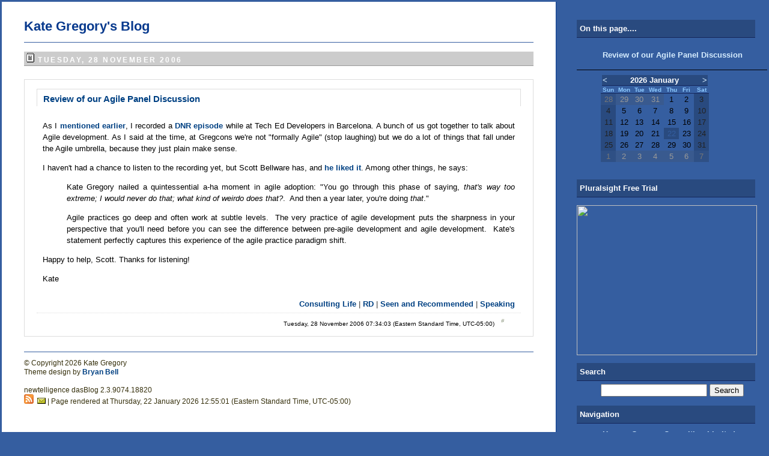

--- FILE ---
content_type: text/html; charset=utf-8
request_url: http://www.gregcons.com/KateBlog/ReviewOfOurAgilePanelDiscussion.aspx
body_size: 10177
content:
<!DOCTYPE HTML PUBLIC "-//W3C//DTD HTML 4.0 Transitional//EN" "http://www.w3.org/TR/html4/loose.dtd">
<html>
	<head>
		<title>
			Kate Gregory's Blog - Review of our Agile Panel Discussion
			</title>
		<style type="text/css">
			A { font-weight: bold; text-decoration: none; }

			A:link {
				color: #004183;
				font-weight: bold;
				text-decoration: none;
			}

			A:visited { color: #005BBA; text-decoration: none; }

			A:hover { color: White; background: Black; }

			A:active { color: #99CC66; }

			a.radioMenuLink:link, a.radioMenuLink:visited { color: #634F84; text-decoration: none; }

			a.radioMenuLink:hover {
				color: Black;
				text-decoration: none;
				background:#14265B;
			}

			body {
				margin: 0px 0px 0px 0px;
				background-position: left;
				background: #355EA0;
				background-repeat: repeat-y;
				font-size: 13px;
			}

			hr {
				border-top: 0px solid Black;
				border-bottom: 0px solid White;
				border-left: 0px solid Black;
				border-right: 0px solid Black;
				background: Black;
				height: 1px;
			}

			td {
				font-family: 'Trebuchet MS', 'Lucida Grande', Verdana, Lucida, Geneva, Helvetica, Arial, sans-serif;
				font-size: 13px;
				font-weight: normal;
				line-height: 150%;
			}

			.adminNavbarStyle
						{ padding-top: 5px; padding-bottom: 10px; }

			.adminNavbarStyle UL {
				padding-right: 0px;
				padding-left: 0px;
				padding-bottom: 0px;
				margin: 0px;
				padding-top: 0px;
				text-align: center;
			}

			.adminNavbarStyle UL LI {
				padding-right: 0.25em;
				padding-left: 0.25em;
				border-left: Gray 1px solid;
				display: inline;
				list-style-type: none;
			}

			.adminNavbarStyle UL LI.first { border-left: none; }

			.blogbody {
				padding-left: 4%;
				padding-right: 4%;
				padding-top: 20px;
				padding-bottom: 50px;
				border-right: 1px solid #07398D;
				color: #333;
				background: White;
				font-family: 'Trebuchet MS', 'Lucida Grande', Verdana, Lucida, Geneva, Helvetica, Arial, sans-serif;
				font-size: 13px;
				font-weight: normal;
				line-height: 150%;
			}

			.blogbody input, .blogbody select {
				font-family: 'Trebuchet MS', 'Lucida Grande', Verdana, Lucida, Geneva, Helvetica, Arial, sans-serif;
			}

			.blogRollDescriptionStyle
						{
				margin-left: 15px;
				color: White;
				font-weight: normal;
				font-size: 7pt;
			}

			.blogRollNestedOutlineBodyTableStyle
						{ margin-left: 20px; }

			.blogs {
				padding-left: 15px;
				padding-top: 15px;
				padding-right: 15px;
				padding-bottom: 25px;
			}

			.bodyContentStyle
						{ width: 100%; }

			.categoryListNestedOutlineBodyTableStyle
						{
				width: 100%;
				margin-left: 25px;
				margin-bottom: 4px;
			}

			.commentBoxFooterStyle
						{
				width: 100%;
				margin-top: 5px;
				padding-top: 3px;
				border-top: 1px dashed #ddd;
				font-size: 12px;
			}

			.commentBoxStyle {
				padding: 15px 20px 15px 20px;
				margin-bottom: 25px;
				border-bottom: 1px solid #ddd;
				border-top: 1px solid #ddd;
				border-right: 1px solid #ddd;
				border-left: 1px solid #ddd;
				color: #333;
				background-color: #FCFCFC;
				font-family: 'Trebuchet MS', 'Lucida Grande', Verdana, Lucida, Geneva, Helvetica, Arial, sans-serif;
				font-weight: normal;
				font-size: 13px;
				text-decoration: none;
			}

			.commentDateStyle
						{
				width: 100%;
				border-bottom: 1px dashed #ddd;
				margin-bottom: 5px;
				padding-bottom: 3px;
				font-size: 12px;
				text-align: right;
			}

			.configControlStyle { }

			.configLabelColumnStyle { vertical-align: top; }

			.configLabelStyle { margin-right: 10px; font-size: 9pt; }

			.configSectionStyle {
				border-right: 1px dashed Black;
				padding-right: 10px;
				border-top: 1px dashed;
				padding-left: 10px;
				margin-bottom: 15px;
				padding-bottom: 10px;
				border-left: 1px dashed;
				padding-top: 10px;
				border-bottom: 1px dashed;
				vertical-align: middle;
			}

			.configSectionTitleStyle {
				margin-bottom: 10px;
				padding-bottom: 5px;
				border-bottom: 1px solid Blue;
				font-weight: bold;
				font-size: 110%;
			}

			.date {
				padding: 2px;
				margin-top: 10px;
				margin-bottom: 22px;
				border-bottom: 1px solid #999;
				color: White;
				background: #CCC;
				font-family: verdana, arial, sans-serif;
				font-size: 12px;
				font-weight: bold;
				text-align: left;
				line-height: 14px;
				text-transform: uppercase;
				letter-spacing: .2em;
			}

			.description {
				color: #1A51AC;
				font-family: 'Trebuchet MS', 'Lucida Grande', Verdana, Lucida, Geneva, Helvetica, Arial;
				font-size: 80%;
				font-weight: bold;
				text-transform: none;
			}

			.dwsTableCell, .dwsTableCell a {
				font-family: 'Trebuchet MS', verdana, arial, sans-serif;
				font-size: 13px;
				line-height: 1.1em;
			}

			.footer{
				padding-top: 10px;
				border-top: 1px solid #355EA0;
				color: #36300C;
				font-size: 90%;
				font-weight: normal;
				line-height: 130%;
			}

			.FreeTextboxStyle { color: #000000; }

			.hCalendarDay
							{ color: Black; font-weight: normal; }

			.hCalendarDay A
						{ color: White; font-weight: normal; }

			.hCalendarDay A:visited, .hCalendarDay A:hover { color: White; font-weight: bold; }

			.hCalendarDayCurrent, .dCalendarDayCurrent
							{
				color: #355EA0;
				background-color: #294A7F;
				font-weight: normal;
				line-height: 100%;
			}

			.hCalendarDayNameRow, .dCalendarDayNameRow
							{
				border-bottom: 1px solid #14265B;
				padding: 0px;
				font-size: 10px;
				font-weight: bold;
				line-height: 100%;
			}

			.hCalendarMonthYearRow td, .dCalendarMonthYearRow td
							{ font-weight: bold; }

			.hCalendarMonthYearRow, .dCalendarMonthYearRow
							{
				padding: 0px;
				border-bottom: 1px solid #14265B;
				width: 100%;
				color: White;
				background: #294A7F;
				font-size: 13px;
				font-weight: bold;
				line-height: 100%;
			}

			.hCalendarOtherMonthStyle
						{ color: #999999; background-color: #395A8F; }

			.hCalendarOtherMonthWeekendStyle
						{ color: #777777; background-color: #2F5085; }

			.hCalendarStyle td, .dCalendarStyle td
							{ line-height: 120%; }

			.hCalendarStyle, .dCalendarStyle
							{
				width: 180px;
				color: #8ECAFF;
				font-family: 'Trebuchet MS', 'Lucida Grande', Verdana, Lucida, Geneva, Helvetica, Arial, sans-serif;
			}

			.hCalendarWeekendStyle
							{
				color: #222222;
				background-color: #294A7F;
				font-weight: normal;
			}

			.itemBodyStyle {
				padding-top: 10px;
				padding-bottom: 10px;
				padding-left: 10px;
				padding-right: 10px;
				margin-bottom: 0px;
				color: Black;
				background: White;
				font-family: 'Trebuchet MS', 'Lucida Grande', Verdana, Lucida, Geneva, Helvetica, Arial, sans-serif;
				font-size: 13px;
				font-weight: normal;
				text-align: justify;
			}

			.itemBoxStyle {
				padding: 15px 20px 15px 20px;
				margin-bottom: 25px;
				border-bottom: 1px solid #ddd;
				border-top: 1px solid #ddd;
				border-right: 1px solid #ddd;
				border-left: 1px solid #ddd;
				color: #333;
				font-family: 'Trebuchet MS', 'Lucida Grande', Verdana, Lucida, Geneva, Helvetica, Arial, sans-serif;
				font-weight: normal;
				font-size: 13px;
				text-decoration: none;
			}

			.itemCategoryLinksStyle {
				padding-left: 10px;
				padding-right: 10px;
				padding-bottom: 5px;
				margin-bottom: 0px;
				font-family: 'Trebuchet MS', 'Lucida Grande', Verdana, Lucida, Geneva, Helvetica, Arial, sans-serif;
				font-weight: normal;
				font-size: 13px;
				text-align: right;
			}

			.itemFooterStyle {
				border-top: 1px dotted #ddd;
				padding-top: 5px;
				padding-bottom: 0px;
				padding-left: 10px;
				padding-right: 10px;
				margin-bottom: 0px;
				color: Black;
				background: White;
				font-family: 'Trebuchet MS', 'Lucida Grande', Verdana, Lucida, Geneva, Helvetica, Arial, sans-serif;
				font-size: 10px;
				font-weight: normal;
				line-height: 100%;
				text-align: right;
			}

			.itemTitleStyle {
				border-top: 1px solid #ddd;
				border-right: 1px solid #ddd;
				border-left: 1px solid #ddd;
				padding-top: 8px;
				padding-bottom: 5px;
				padding-left: 10px;
				padding-right: 10px;
				margin-bottom: 0px;
				color: Black;
				background: White;
				background-position: top left;
				background-repeat: repeat-y;
				font-family: 'Trebuchet MS', 'Lucida Grande', Verdana, Lucida, Geneva, Helvetica, Arial, sans-serif;
				font-size: 15px;
				font-weight: bold;
				line-height: 100%;
				text-align: left;
			}

			.pageTopic
						{
				width: 100%;
				margin-top: 20px;
				margin-bottom: 20px;
				padding-top: 10px;
				padding-bottom: 10px;
				border-top: dashed 1px #ddd;
				border-bottom: dashed 1px #ddd;
				font-size: 15pt;
				font-weight: bold;
			}

			.posted {
				margin-bottom: 15px;
				color: #003366;
				font-family: verdana, arial, sans-serif;
				font-size: 11px;
			}

			.radioMenuLink {
				color: #634F84;
				font-family: verdana, arial, sans-serif;
				font-size: 13px;
				font-weight: bold;
			}

			.radioMenuLinkFont {
				color: #355EA0;
				font-family: verdana, arial, sans-serif;
				font-size: 13px;
				font-weight: normal;
			}

			.radioMenuLinkFont {
				font-family: 'Trebuchet MS', verdana, arial, sans-serif;
				font-size: x-small;
				line-height: 1.1em;
			}

			.side {
				padding: 5px 5px 5px 5px;
				padding-left: 40px;
				margin-right: 20px;
				color: Black;
				font-family: 'Trebuchet MS', 'Lucida Grande', Verdana, Lucida, Geneva, Helvetica, Arial, sans-serif;
				font-weight: normal;
				font-size: 13px;
				text-decoration: none;
			}

			.sideHome {
				padding: 5px 5px 5px 5px;
				margin-right: 20px;
				border-bottom: 1px solid #14265B;
				color: #72A6DE;
				font-family: 'Trebuchet MS', 'Lucida Grande', Verdana, Lucida, Geneva, Helvetica, Arial, sans-serif;
				font-weight: normal;
				font-size: 10px;
				line-height: 10px;
				text-decoration: none;
			}

			.sidetitle {
				border-bottom: 1px solid #14265B;
				padding-top: 5px;
				padding-bottom: 5px;
				padding-left: 5px;
				padding-right: 2%;
				margin-right: 20px;
				margin-top: 10px;
				color: White;
				background-position: top left;
				background-repeat: repeat-y;
				background: #294A7F;
				font-family: 'Trebuchet MS', 'Lucida Grande', Verdana, Lucida, Geneva, Helvetica, Arial, sans-serif;
				font-size: 10pt;
				font-weight: bold;
				text-align: left;
			}

			.signInTableStyle
							{ color: White; }

			.signInUsernameTextBoxStyle, .signInPasswordTextBoxStyle { width: 160px; }

			.statsTableColumnStyle
						{
				border: solid 1px Black;
				padding: 3px;
				margin-top: 3px;
				margin-bottom: 3px;
			}

			.statsTableDateColumnStyle {
				border: solid 1px Black;
				padding: 3px;
				margin-top: 3px;
				margin-bottom: 3px;
				width: 25%;
				text-align: left;
			}

			.statsTableFooterColumnStyle
						{
				border-left: solid 1px Black;
				border-right: solid 1px Black;
				border-bottom: solid 1px Black;
				border-top: solid 2px Black;
				padding: 3px;
				font-weight: bold;
			}

			.statsTableFooterNumColumnStyle
						{
				border-left: solid 1px Black;
				border-right: solid 1px Black;
				border-bottom: solid 1px Black;
				border-top: solid 2px Black;
				padding: 3px;
				width: 15%;
				font-weight: bold;
				text-align: right;
			}

			.statsTableHeaderColumnStyle
						{
				border-left: solid 1px Black;
				border-right: solid 1px Black;
				border-bottom: solid 2px Black;
				border-top: solid 1px Black;
				padding: 3px;
				font-size: 105%;
				font-weight: bold;
			}

			.statsTableNumColumnStyle
						{
				border: solid 1px Black;
				padding: 3px;
				margin-top: 3px;
				margin-bottom: 3px;
				width: 15%;
				text-align: right;
			}

			.statsTableStyle {
				margin-bottom: 10px;
				border: solid 1px Black;
				width: 100%;
				background: White;
				border-collapse: collapse;
				border-spacing: 0px;
			}

			.title {
				color: #333;
				font-family: georgia, verdana, arial, sans-serif;
				font-size: 150%;
				font-weight: bold;
				line-height: 150%;
				text-align: left;
			}

			#banner {
				padding-right: 0px;
				padding-top: 10px;
				padding-left: 0px;
				padding-bottom: 15px;
				margin-bottom: 15px;
				border-bottom: 1px solid #355EA0;
				color: #671603;
				background: White;
				background-position: top;
				background-repeat: repeat-x;
				font-family: 'Trebuchet MS', 'Lucida Grande', Verdana, Lucida, Geneva, Helvetica, Arial;
				font-size: 19px;
				font-style: italic;
				font-weight: normal;
			}

			#banner a:hover { color: #671603; background: White; }

			#content {
				padding-right: 20px;
				margin-right: 10px;
				background: #355EA0;
			}

			#links {
				padding-right: 0px;
				padding-left: 0px;
				padding-top: 20px;
				margin-right: 0px;
				color: #82BDFF;
				font-family: 'Trebuchet MS', 'Lucida Grande', Verdana, Lucida, Geneva, Helvetica, Arial, sans-serif;
			}

			#links .small {
				padding-right: 0px;
				padding-left: 0px;
				padding-top: 0px;
				margin-right: 0px;
				color: #82BDFF;
				font-family: 'Trebuchet MS', 'Lucida Grande', Verdana, Lucida, Geneva, Helvetica, Arial, sans-serif;
				line-height: 110%;
			}

			#links a {
				color: #D6EDFF;
				font-weight: bold;
				text-decoration: none;
			}

			#links a:visited { color: #8ECAFF; }			

.commentViewBoxStyle input 
{
	border:1px solid #CCCCCC;
}

/* Paging */
.post-paging {
}
.previous-posts{
}
.next-posts{
}
.clear {
clear: both
}

/* Tag Cloud */
.smallestTag { line-height: 110%; font-size: x-small; font-weight: normal; }
.smallerTag { line-height: 110%; font-size: x-small; font-weight: bold; }
.smallTag { line-height: 110%; font-size: small; font-weight: normal; }
.mediumTag { line-height: 110%; font-size: medium; font-weight: normal; }
.largeTag { line-height: 110%; font-size: large; font-weight: normal; }
.largerTag { line-height: 110%; font-size: x-large; font-weight: normal; }
.largestTag { line-height: 110%; font-size: x-large; font-weight: bold; }
 
/* OpenID Support added in 2.2 */
.openidtextbox {
	background: #FFFFFF url('../../images/openid-icon-small.gif') no-repeat scroll 0pt 50%; 
	padding-left: 18px; 
}
.openidtextboxwrap 
{
	padding-right: 18px;
}

		</style>
		<script language="JavaScript" type="text">
			<!-- Begin hiding from older browsers
			//End hiding-->
			</script> 
<script type="text/javascript">

  var _gaq = _gaq || [];
  _gaq.push(['_setAccount', 'UA-33017237-1']);
  _gaq.push(['_trackPageview']);

  (function() {
    var ga = document.createElement('script'); ga.type = 'text/javascript'; ga.async = true;
    ga.src = ('https:' == document.location.protocol ? 'https://ssl' : 'http://www') + '.google-analytics.com/ga.js';
    var s = document.getElementsByTagName('script')[0]; s.parentNode.insertBefore(ga, s);
  })();

</script>
		<base href="http://www.gregcons.com/KateBlog/"></base>
<link rel="alternate" type="application/rss+xml" title="Kate Gregory's Blog" href="http://www.gregcons.com/KateBlog/SyndicationService.asmx/GetRss" />
<link rel="alternate" type="application/atom+xml" title="Kate Gregory's Blog" href="http://www.gregcons.com/KateBlog/SyndicationService.asmx/GetAtom" />
<link rel="EditURI" type="application/rsd+xml" title="RSD" href="http://www.gregcons.com/KateBlog/EditService.asmx/GetRsd" /><link rel="microsummary" type="application/x.microsummary+xml" href="http://www.gregcons.com/KateBlog/Microsummary.ashx" />
<style type="text/css">
/* Class for expanded nested outlines */
.categoryListExpanded 
{
	width:100%;
	visibility: visible;
	display: block;
}
/* Class for collapsed nested outlines */
.categoryListCollapsed 
{
	width:100%;
	visibility: hidden;
	display: none;
}
</style>

<style type="text/css">
/* Class for expanded nested outlines */
.blogRollExpanded 
{
	visibility: visible;
	display: block;
}
/* Class for collapsed nested outlines */
.blogRollCollapsed 
{
	visibility: hidden;
	display: none;
}
</style>

<style type="text/css">.searchword {
    background-color: yellow;
}</style>
</head>
	<body><form name="mainForm" method="post" action="/kateblog/Permalink.aspx?title=ReviewOfOurAgilePanelDiscussion" id="mainForm">
<input type="hidden" name="__EVENTTARGET" id="__EVENTTARGET" value="" />
<input type="hidden" name="__EVENTARGUMENT" id="__EVENTARGUMENT" value="" />
<input type="hidden" name="__VIEWSTATE" id="__VIEWSTATE" value="/[base64]" />

<script type="text/javascript">
<!--
var theForm = document.forms['mainForm'];
if (!theForm) {
    theForm = document.mainForm;
}
function __doPostBack(eventTarget, eventArgument) {
    if (!theForm.onsubmit || (theForm.onsubmit() != false)) {
        theForm.__EVENTTARGET.value = eventTarget;
        theForm.__EVENTARGUMENT.value = eventArgument;
        theForm.submit();
    }
}
// -->
</script>


<script type="text/javascript" language="JavaScript">
<!--
function showReferral()
{
var elems = document.getElementsByTagName('*');
var count = 0;
for (var i=0;i<elems.length;i++) {
    if ( elems[i].id.indexOf('referralSpanHidden') != -1 ) {
        elems[i].style.display='inline';
        count++;
    }
    else if ( elems[i].id.indexOf('referralMore') != -1 ) {
        elems[i].style.display='none';
        count++;
    }
    if (count == 2) {break;}
}
}
// --></script><script type="text/javascript">
<!--
var ct_img_expanded = 'http://www.gregcons.com/KateBlog/images/outlinedown.gif';
var ct_img_collapsed = 'http://www.gregcons.com/KateBlog/images/outlinearrow.gif';
(new Image(15,15)).src = ct_img_expanded; // caching
(new Image(15,15)).src = ct_img_collapsed; // caching


function ct_Expand(htmlNode,imgNode) {
    
    if (document.getElementById && document.getElementById(htmlNode) != null) {
		document.getElementById(imgNode).src=ct_img_expanded;
		document.getElementById(htmlNode).className='categoryListExpanded';
	}
}

function ct_Collapse(htmlNode,imgNode) {
	
	if (document.getElementById && document.getElementById(htmlNode) !=  null) {
		document.getElementById(imgNode).src=ct_img_collapsed;
		document.getElementById(htmlNode).className='categoryListCollapsed';
	}
}

function ct_toggleExpansionStatus(htmlNode,imgNode) {
	if (document.getElementById && document.getElementById(htmlNode) !=  null) {
		nodeState = document.getElementById(htmlNode).className;
	}
    if (nodeState == 'categoryListCollapsed') {
        ct_Expand(htmlNode,imgNode);
	}
	else {
		ct_Collapse(htmlNode,imgNode);
	}
}

// --></script><script type="text/javascript">
<!--
var br_img_expanded = 'http://www.gregcons.com/KateBlog/images/outlinedown.gif';
var br_img_collapsed = 'http://www.gregcons.com/KateBlog/images/outlinearrow.gif';
(new Image(15,15)).src = br_img_expanded; // caching
(new Image(15,15)).src = br_img_collapsed; // caching


function br_Expand(htmlNode,imgNode) {
    
    if (document.getElementById && document.getElementById(htmlNode) != null) {
		document.getElementById(imgNode).src=br_img_expanded;
		document.getElementById(htmlNode).className='blogRollExpanded';
	}
}

function br_Collapse(htmlNode,imgNode) {
	
	if (document.getElementById && document.getElementById(htmlNode) !=  null) {
		document.getElementById(imgNode).src=br_img_collapsed;
		document.getElementById(htmlNode).className='blogRollCollapsed';
	}
}

function br_toggleExpansionStatus(htmlNode,imgNode) {
	if (document.getElementById && document.getElementById(htmlNode) !=  null) {
		nodeState = document.getElementById(htmlNode).className;
	}
    if (nodeState == 'blogRollCollapsed') {
        br_Expand(htmlNode,imgNode);
	}
	else {
		br_Collapse(htmlNode,imgNode);
	}
}

// --></script><script type="text/javascript">
<!--
/* http://www.kryogenix.org/code/browser/searchhi/ */
/* Modified 20021006 to fix query string parsing and add case insensitivity */
function highlightWord(node,word) {
	// Iterate into this nodes childNodes
	if (node.hasChildNodes) {
		var hi_cn;
		for (hi_cn=0;hi_cn<node.childNodes.length;hi_cn++) {
			highlightWord(node.childNodes[hi_cn],word);
		}
	}

	// And do this node itself
	if (node.nodeType == 3) { // text node
		tempNodeVal = node.nodeValue.toLowerCase();
		tempWordVal = word.toLowerCase();
		if (tempNodeVal.indexOf(tempWordVal) != -1) {
			pn = node.parentNode;
			if (pn.className != "searchword") {
				// word has not already been highlighted!
				nv = node.nodeValue;
				ni = tempNodeVal.indexOf(tempWordVal);
				// Create a load of replacement nodes
				before = document.createTextNode(nv.substr(0,ni));
				docWordVal = nv.substr(ni,word.length);
				after = document.createTextNode(nv.substr(ni+word.length));
				hiwordtext = document.createTextNode(docWordVal);
				hiword = document.createElement("span");
				hiword.className = "searchword";
				hiword.appendChild(hiwordtext);
				pn.insertBefore(before,node);
				pn.insertBefore(hiword,node);
				pn.insertBefore(after,node);
				pn.removeChild(node);
			}
		}
	}
}

function googleSearchHighlight() {
	if (!document.createElement) return;
	ref = document.referrer;
	if (ref.indexOf('?') == -1 || ref.indexOf('http://www.gregcons.com/KateBlog/') != -1)
	{
		if (document.location.href.indexOf('PermaLink') != -1) {
			if (ref.indexOf('SearchView.aspx') == -1) return;
		}
		else {
		//Added by Scott Hanselman
		ref = document.location.href;
		if (ref.indexOf('?') == -1) return;
		}
	}
	qs = ref.substr(ref.indexOf('?')+1);
	qsa = qs.split('&');
	for (i=0;i<qsa.length;i++) {
		qsip = qsa[i].split('=');
	        if (qsip.length == 1) continue;
        	if (qsip[0] == 'q' || qsip[0] == 'p') { // q= for Google, p= for Yahoo
			words = decodeURIComponent(qsip[1].replace(/\+/g,' ')).split(/\s+/);
	                for (w=0;w<words.length;w++) {
				highlightWord(document.getElementsByTagName("body")[0],words[w]);
                	}
	        }
	}
}

//
// addLoadEvent()
// Adds event to window.onload without overwriting currently assigned onload functions.
// Function found at Simon Willison's weblog - http://simon.incutio.com/
//
function addLoadEvent(func)
{
	var oldonload = window.onload;
	if (typeof window.onload != 'function')
	{
    	window.onload = func;
	}
	else
	{
		window.onload = function()
		{
			oldonload();
			func();
		}
	}
}

addLoadEvent(googleSearchHighlight);
// -->
</script>
<input type="hidden" name="__VIEWSTATEGENERATOR" id="__VIEWSTATEGENERATOR" value="C407D932" />
<input type="hidden" name="__EVENTVALIDATION" id="__EVENTVALIDATION" value="/[base64]/wkCu9if0gICu9iLtQoCu9i33ggCu9ijMQKQz7WaAwKQz6H9DAKQz43QBQKQz/mLDQKQz+XuBgKQz9HBDwKQz72lBwKQz6kYApDP1aANApDPwZsGAvWl0uwJAvWlvsACAvWlqrsKAvWllp4DAvWlgvEMAoTvgLIPGAGYEVmWYSe8ZTNwWMEp1oTODMY=" />
	    <table border="0"><tr><td width="75%" valign="top">
		<div id="content">
			<div class="blogbody">
				<div id="banner">
					<a href="http://www.gregcons.com/KateBlog/default.aspx" style="color:#07398D; line-height: 1em; font-size:22px; text-decoration:none;font-style: normal;font-weight:Bold;">Kate Gregory's Blog</a><br>
					<span class="description">
						
						</span>
				</div>
				
				 
				<div class="date"><a class="archiveLinkStyle" href="http://www.gregcons.com/KateBlog/default.aspx?date=2006-11-28"><img class="archiveLinkImageStyle" src="http://www.gregcons.com/KateBlog/images/dayLink.gif" alt="#" border="0" /></a>&nbsp;Tuesday, 28 November 2006</div>
<div class="newsItems"><a name="a9d196195-f6ba-4ef7-9831-a44fc005dd70"></a><div class="itemBoxStyle">
    <div class="itemTitleStyle"><a class="TitleLinkStyle" rel="bookmark" href="http://www.gregcons.com/KateBlog/ReviewOfOurAgilePanelDiscussion.aspx">Review of our Agile Panel Discussion</a></div>
    <div class="itemBodyStyle"><P>As I <A href="http://www.gregcons.com/KateBlog/TechEdEuropeAgilePanelOnNETRocks.aspx">mentioned earlier</A>, I recorded a <A href="http://www.dotnetrocks.com/default.aspx?showID=205">DNR episode </A>while at Tech Ed Developers in Barcelona. A bunch of us got together to talk about Agile development. As I said at the time, at Gregcons we're not "formally Agile" (stop laughing) but we do a lot of things that fall under the Agile umbrella, because they just plain make sense.</P>
<P>I haven't had a chance to listen to the recording yet, but Scott Bellware has, and <A href="http://codebetter.com/blogs/scott.bellware/archive/2006/11/26/155231.aspx">he liked it</A>. Among other things, he says:</P>
<BLOCKQUOTE dir=ltr style="MARGIN-RIGHT: 0px">
<P>Kate Gregory nailed a quintessential a-ha moment in agile adoption: "You go through this phase of saying, <EM>that's way too extreme;&nbsp;I would never do that; what kind of weirdo does that?</EM>.&nbsp; And then a year later, you're doing <EM>that</EM>."</P>
<P>Agile practices go deep and often work at subtle levels.&nbsp; The very practice of agile development puts the sharpness in your perspective that you'll need before you can see the difference between pre-agile development and agile development.&nbsp; Kate's statement perfectly captures this experience of the agile practice paradigm shift.</P></BLOCKQUOTE>
<P>Happy to help, Scott. Thanks for listening!</P>
<P>Kate</P>
       
    </div>
    <div class="itemCategoryLinksStyle"><a class="categoryLinkStyle" href="http://www.gregcons.com/KateBlog/CategoryView.aspx?category=Consulting+Life">Consulting Life</a>&nbsp;|&nbsp;<a class="categoryLinkStyle" href="http://www.gregcons.com/KateBlog/CategoryView.aspx?category=RD">RD</a>&nbsp;|&nbsp;<a class="categoryLinkStyle" href="http://www.gregcons.com/KateBlog/CategoryView.aspx?category=Seen+and+Recommended">Seen and Recommended</a>&nbsp;|&nbsp;<a class="categoryLinkStyle" href="http://www.gregcons.com/KateBlog/CategoryView.aspx?category=Speaking">Speaking</a></div>
    <div class="itemFooterStyle">
      Tuesday, 28 November 2006 07:34:03 (Eastern Standard Time, UTC-05:00)&nbsp;&nbsp;<a class="permalinkStyle" rel="bookmark" href="http://www.gregcons.com/KateBlog/ReviewOfOurAgilePanelDiscussion.aspx"><img title="Use the link of this item to make permanent references to this entry." class="permalinkImageStyle" src="http://www.gregcons.com/KateBlog/images/itemLink.gif" alt="#" border="0" /></a>&nbsp;&nbsp;&nbsp;&nbsp;
     </div>
 </div>
   </div>
			<div class="post-paging">
				<div class="previous-posts">
					
				</div>
				<div class="next-posts">
					
				</div>
			</div>				
				<p class="footer">
					<table cellpadding="10" cellspacing="0" border="0" align="right">
						<tr>
							<td>
								
								</td>
							</tr>
						</table>
					&copy; Copyright&nbsp;2026&nbsp;Kate Gregory<br>
					Theme design by <a href="http://www.bryanbell.com">Bryan Bell</a><br>
					<br>   
					newtelligence dasBlog 2.3.9074.18820<br><a class="feedLinkStyle" href="http://www.gregcons.com/KateBlog/SyndicationService.asmx/GetRss"><img title="Feed your aggregator (RSS 2.0)" class="feedLinkImageStyle" src="http://www.gregcons.com/KateBlog/images/feed-icon-16x16.gif" alt="Feed your aggregator (RSS 2.0)" border="0" /></a>&nbsp;&nbsp;<a class="mailToStyle" href="javascript:var e1='%67%72%65%67%63%6f%6e%73%2e%63%6f%6d',e2='mailto: ', e3='%6b%61%74%65';var e0=e2+e3+'%40'+e1+'?Subject=Comments on: Kate Gregory\'s Blog - Review of our Agile Panel Discussion';(window.location?window.location.replace(e0):document.write(e0)); "><img title="Send mail to the author(s)" class="mailToImageStyle" src="http://www.gregcons.com/KateBlog/images/mailTo.gif" alt="Send mail to the author(s)" border="0" /></a>&nbsp;|&nbsp;Page rendered at&nbsp;Thursday, 22 January 2026 12:55:01 (Eastern Standard Time, UTC-05:00)<br clear="right"><br>
					
				</p>
			</div>
	    </div>
	    </td><td valign="top">
		<div id="links">
		    <h2 align="center" class="sidetitle">On this page....</h2>
				<div class="side">
		            <table class="titleListStyle" border="0">
	<tr>
		<td><a href="/KateBlog/ReviewOfOurAgilePanelDiscussion.aspx#a9d196195-f6ba-4ef7-9831-a44fc005dd70">Review of our Agile Panel Discussion</a></td>
	</tr>
</table>
		        </div>
		    <hr> 
			<div style="margin-left:40px;">
				<table id="weblogCalendar" class="hCalendarStyle" cellspacing="0" cellpadding="2" title="Calendar" border="0">
	<tr><td colspan="7"><table class="hCalendarMonthYearRow" cellspacing="0" border="0">
		<tr><td class="hCalendarNextPrevStyle"><a href="javascript:__doPostBack('weblogCalendar','V9466')" title="Go to the previous month">&lt;</a></td><td align="center">2026 January</td><td class="hCalendarNextPrevStyle" align="right"><a href="javascript:__doPostBack('weblogCalendar','V9528')" title="Go to the next month">&gt;</a></td></tr>
	</table></td></tr><tr><th class="hCalendarDayNameRow" align="center" abbr="Sunday" scope="col">Sun</th><th class="hCalendarDayNameRow" align="center" abbr="Monday" scope="col">Mon</th><th class="hCalendarDayNameRow" align="center" abbr="Tuesday" scope="col">Tue</th><th class="hCalendarDayNameRow" align="center" abbr="Wednesday" scope="col">Wed</th><th class="hCalendarDayNameRow" align="center" abbr="Thursday" scope="col">Thu</th><th class="hCalendarDayNameRow" align="center" abbr="Friday" scope="col">Fri</th><th class="hCalendarDayNameRow" align="center" abbr="Saturday" scope="col">Sat</th></tr><tr><td class="hCalendarOtherMonthWeekendStyle" align="center">28</td><td class="hCalendarOtherMonthStyle" align="center">29</td><td class="hCalendarOtherMonthStyle" align="center">30</td><td class="hCalendarOtherMonthStyle" align="center">31</td><td class="hCalendarDay" align="center">1</td><td class="hCalendarDay" align="center">2</td><td class="hCalendarWeekendStyle" align="center">3</td></tr><tr><td class="hCalendarWeekendStyle" align="center">4</td><td class="hCalendarDay" align="center">5</td><td class="hCalendarDay" align="center">6</td><td class="hCalendarDay" align="center">7</td><td class="hCalendarDay" align="center">8</td><td class="hCalendarDay" align="center">9</td><td class="hCalendarWeekendStyle" align="center">10</td></tr><tr><td class="hCalendarWeekendStyle" align="center">11</td><td class="hCalendarDay" align="center">12</td><td class="hCalendarDay" align="center">13</td><td class="hCalendarDay" align="center">14</td><td class="hCalendarDay" align="center">15</td><td class="hCalendarDay" align="center">16</td><td class="hCalendarWeekendStyle" align="center">17</td></tr><tr><td class="hCalendarWeekendStyle" align="center">18</td><td class="hCalendarDay" align="center">19</td><td class="hCalendarDay" align="center">20</td><td class="hCalendarDay" align="center">21</td><td class="hCalendarDayCurrent" align="center">22</td><td class="hCalendarDay" align="center">23</td><td class="hCalendarWeekendStyle" align="center">24</td></tr><tr><td class="hCalendarWeekendStyle" align="center">25</td><td class="hCalendarDay" align="center">26</td><td class="hCalendarDay" align="center">27</td><td class="hCalendarDay" align="center">28</td><td class="hCalendarDay" align="center">29</td><td class="hCalendarDay" align="center">30</td><td class="hCalendarWeekendStyle" align="center">31</td></tr><tr><td class="hCalendarOtherMonthWeekendStyle" align="center">1</td><td class="hCalendarOtherMonthStyle" align="center">2</td><td class="hCalendarOtherMonthStyle" align="center">3</td><td class="hCalendarOtherMonthStyle" align="center">4</td><td class="hCalendarOtherMonthStyle" align="center">5</td><td class="hCalendarOtherMonthStyle" align="center">6</td><td class="hCalendarOtherMonthWeekendStyle" align="center">7</td></tr>
</table><br>
			</div>
			<div class="sidetitle">
				Pluralsight Free Trial</div>
			<div><span  style="color:black;background-color:white">
				<p><a href="https://pluralsight.pxf.io/c/1196751/1161403/7490" target="_top" id="1161403"><img src="//a.impactradius-go.com/display-ad/7490-1161403" border="0" alt="" width="300" height="250"/></a><img height="0" width="0" src="https://pluralsight.pxf.io/i/1196751/1161403/7490" style="position:absolute;visibility:hidden;" border="0" />
				</p> 
			</span></div>
			<div class="sidetitle">
				Search</div>
			<div class="side">
				
<script type="text/javascript">
<!--
function doSearch(searchString)
{
	// Trim string.
	searchString = searchString.replace(/^\s+|\s+$/g, "");
	if (searchString.length > 0)
	{
		location.href = "http://www.gregcons.com/KateBlog/SearchView.aspx?q=" + encodeURIComponent(searchString);
	}

	return false;
}
-->
</script>
<div class="searchContainerStyle">
	<input id="searchString" onkeypress="javascript:if (event.keyCode == 13) { doSearch(searchString.value); return false; }" type="text" class="searchTextBoxStyle" />
	<input name="_ctl22:searchButton" type="button" id="_ctl22_searchButton" onclick="doSearch(searchString.value);" class="searchButtonStyle" value="Search" />
</div>
 </div>
			<div class="sidetitle">Navigation</div>
				<div class="side">
					<div class="navigatorLinksContainerStyle"><table class="navigatorLinksTableStyle"><tr>
	<td class="navigatorLinksCellStyle"><a class="navigatorLinksLinkStyle" href="http://www.gregcons.com">Home - Gregory Consulting Limited</a></td>
</tr><tr>
	<td class="navigatorLinksCellStyle"><a class="navigatorLinksLinkStyle" href="http://www.microsoft.com/rd">RD Program</a></td>
</tr><tr>
	<td class="navigatorLinksCellStyle"><a class="navigatorLinksLinkStyle" href="http://msdn.microsoft.com/visualc/">Visual C++ on MSDN</a></td>
</tr><tr>
	<td class="navigatorLinksCellStyle"><a class="navigatorLinksLinkStyle" href="http://www.dasblog.net">dasBlog</a></td>
</tr></table></div>
			    </div>
			<h2 class="sidetitle">Categories</h2>
				<div class="side">
					<div class="categoryListContainerStyle"><table class="categoryListTableStyle" border="0">
	<tr>
		<td class="categoryListCellStyle"><a class="categoryListXmlLinkStyle" rel="tag" href="http://www.gregcons.com/KateBlog/SyndicationService.asmx/GetRssCategory?categoryName=C%2b%2b"><img src="http://www.gregcons.com/KateBlog/themes/candidBlue/feedButton.gif" alt="[RSS]" border="0" /></a>&nbsp;<a class="categoryListLinkStyle" rel="tag" href="http://www.gregcons.com/KateBlog/CategoryView.aspx?category=C%2b%2b">C++</a></td>
	</tr><tr>
		<td class="categoryListCellStyle"><a class="categoryListXmlLinkStyle" rel="tag" href="http://www.gregcons.com/KateBlog/SyndicationService.asmx/GetRssCategory?categoryName=C%2b%2b+Guidelines"><img src="http://www.gregcons.com/KateBlog/themes/candidBlue/feedButton.gif" alt="[RSS]" border="0" /></a>&nbsp;<a class="categoryListLinkStyle" rel="tag" href="http://www.gregcons.com/KateBlog/CategoryView.aspx?category=C%2b%2b+Guidelines">C++ Guidelines</a></td>
	</tr><tr>
		<td class="categoryListCellStyle"><a class="categoryListXmlLinkStyle" rel="tag" href="http://www.gregcons.com/KateBlog/SyndicationService.asmx/GetRssCategory?categoryName=Canadian+Colour"><img src="http://www.gregcons.com/KateBlog/themes/candidBlue/feedButton.gif" alt="[RSS]" border="0" /></a>&nbsp;<a class="categoryListLinkStyle" rel="tag" href="http://www.gregcons.com/KateBlog/CategoryView.aspx?category=Canadian+Colour">Canadian Colour</a></td>
	</tr><tr>
		<td class="categoryListCellStyle"><a class="categoryListXmlLinkStyle" rel="tag" href="http://www.gregcons.com/KateBlog/SyndicationService.asmx/GetRssCategory?categoryName=Carbon"><img src="http://www.gregcons.com/KateBlog/themes/candidBlue/feedButton.gif" alt="[RSS]" border="0" /></a>&nbsp;<a class="categoryListLinkStyle" rel="tag" href="http://www.gregcons.com/KateBlog/CategoryView.aspx?category=Carbon">Carbon</a></td>
	</tr><tr>
		<td class="categoryListCellStyle"><a class="categoryListXmlLinkStyle" rel="tag" href="http://www.gregcons.com/KateBlog/SyndicationService.asmx/GetRssCategory?categoryName=Client+Development"><img src="http://www.gregcons.com/KateBlog/themes/candidBlue/feedButton.gif" alt="[RSS]" border="0" /></a>&nbsp;<a class="categoryListLinkStyle" rel="tag" href="http://www.gregcons.com/KateBlog/CategoryView.aspx?category=Client+Development">Client Development</a></td>
	</tr><tr>
		<td class="categoryListCellStyle"><a class="categoryListXmlLinkStyle" rel="tag" href="http://www.gregcons.com/KateBlog/SyndicationService.asmx/GetRssCategory?categoryName=Concurrency"><img src="http://www.gregcons.com/KateBlog/themes/candidBlue/feedButton.gif" alt="[RSS]" border="0" /></a>&nbsp;<a class="categoryListLinkStyle" rel="tag" href="http://www.gregcons.com/KateBlog/CategoryView.aspx?category=Concurrency">Concurrency</a></td>
	</tr><tr>
		<td class="categoryListCellStyle"><a class="categoryListXmlLinkStyle" rel="tag" href="http://www.gregcons.com/KateBlog/SyndicationService.asmx/GetRssCategory?categoryName=Consulting+Life"><img src="http://www.gregcons.com/KateBlog/themes/candidBlue/feedButton.gif" alt="[RSS]" border="0" /></a>&nbsp;<a class="categoryListLinkStyle" rel="tag" href="http://www.gregcons.com/KateBlog/CategoryView.aspx?category=Consulting+Life">Consulting Life</a></td>
	</tr><tr>
		<td class="categoryListCellStyle"><a class="categoryListXmlLinkStyle" rel="tag" href="http://www.gregcons.com/KateBlog/SyndicationService.asmx/GetRssCategory?categoryName=INETA"><img src="http://www.gregcons.com/KateBlog/themes/candidBlue/feedButton.gif" alt="[RSS]" border="0" /></a>&nbsp;<a class="categoryListLinkStyle" rel="tag" href="http://www.gregcons.com/KateBlog/CategoryView.aspx?category=INETA">INETA</a></td>
	</tr><tr>
		<td class="categoryListCellStyle"><a class="categoryListXmlLinkStyle" rel="tag" href="http://www.gregcons.com/KateBlog/SyndicationService.asmx/GetRssCategory?categoryName=Mentoring"><img src="http://www.gregcons.com/KateBlog/themes/candidBlue/feedButton.gif" alt="[RSS]" border="0" /></a>&nbsp;<a class="categoryListLinkStyle" rel="tag" href="http://www.gregcons.com/KateBlog/CategoryView.aspx?category=Mentoring">Mentoring</a></td>
	</tr><tr>
		<td class="categoryListCellStyle"><a class="categoryListXmlLinkStyle" rel="tag" href="http://www.gregcons.com/KateBlog/SyndicationService.asmx/GetRssCategory?categoryName=Meta"><img src="http://www.gregcons.com/KateBlog/themes/candidBlue/feedButton.gif" alt="[RSS]" border="0" /></a>&nbsp;<a class="categoryListLinkStyle" rel="tag" href="http://www.gregcons.com/KateBlog/CategoryView.aspx?category=Meta">Meta</a></td>
	</tr><tr>
		<td class="categoryListCellStyle"><a class="categoryListXmlLinkStyle" rel="tag" href="http://www.gregcons.com/KateBlog/SyndicationService.asmx/GetRssCategory?categoryName=MVP"><img src="http://www.gregcons.com/KateBlog/themes/candidBlue/feedButton.gif" alt="[RSS]" border="0" /></a>&nbsp;<a class="categoryListLinkStyle" rel="tag" href="http://www.gregcons.com/KateBlog/CategoryView.aspx?category=MVP">MVP</a></td>
	</tr><tr>
		<td class="categoryListCellStyle"><a class="categoryListXmlLinkStyle" rel="tag" href="http://www.gregcons.com/KateBlog/SyndicationService.asmx/GetRssCategory?categoryName=Office+12+and+VSTO"><img src="http://www.gregcons.com/KateBlog/themes/candidBlue/feedButton.gif" alt="[RSS]" border="0" /></a>&nbsp;<a class="categoryListLinkStyle" rel="tag" href="http://www.gregcons.com/KateBlog/CategoryView.aspx?category=Office+12+and+VSTO">Office 12 and VSTO</a></td>
	</tr><tr>
		<td class="categoryListCellStyle"><a class="categoryListXmlLinkStyle" rel="tag" href="http://www.gregcons.com/KateBlog/SyndicationService.asmx/GetRssCategory?categoryName=Office+2003"><img src="http://www.gregcons.com/KateBlog/themes/candidBlue/feedButton.gif" alt="[RSS]" border="0" /></a>&nbsp;<a class="categoryListLinkStyle" rel="tag" href="http://www.gregcons.com/KateBlog/CategoryView.aspx?category=Office+2003">Office 2003</a></td>
	</tr><tr>
		<td class="categoryListCellStyle"><a class="categoryListXmlLinkStyle" rel="tag" href="http://www.gregcons.com/KateBlog/SyndicationService.asmx/GetRssCategory?categoryName=RD"><img src="http://www.gregcons.com/KateBlog/themes/candidBlue/feedButton.gif" alt="[RSS]" border="0" /></a>&nbsp;<a class="categoryListLinkStyle" rel="tag" href="http://www.gregcons.com/KateBlog/CategoryView.aspx?category=RD">RD</a></td>
	</tr><tr>
		<td class="categoryListCellStyle"><a class="categoryListXmlLinkStyle" rel="tag" href="http://www.gregcons.com/KateBlog/SyndicationService.asmx/GetRssCategory?categoryName=Seen+and+Recommended"><img src="http://www.gregcons.com/KateBlog/themes/candidBlue/feedButton.gif" alt="[RSS]" border="0" /></a>&nbsp;<a class="categoryListLinkStyle" rel="tag" href="http://www.gregcons.com/KateBlog/CategoryView.aspx?category=Seen+and+Recommended">Seen and Recommended</a></td>
	</tr><tr>
		<td class="categoryListCellStyle"><a class="categoryListXmlLinkStyle" rel="tag" href="http://www.gregcons.com/KateBlog/SyndicationService.asmx/GetRssCategory?categoryName=Speaking"><img src="http://www.gregcons.com/KateBlog/themes/candidBlue/feedButton.gif" alt="[RSS]" border="0" /></a>&nbsp;<a class="categoryListLinkStyle" rel="tag" href="http://www.gregcons.com/KateBlog/CategoryView.aspx?category=Speaking">Speaking</a></td>
	</tr><tr>
		<td class="categoryListCellStyle"><a class="categoryListXmlLinkStyle" rel="tag" href="http://www.gregcons.com/KateBlog/SyndicationService.asmx/GetRssCategory?categoryName=Travel"><img src="http://www.gregcons.com/KateBlog/themes/candidBlue/feedButton.gif" alt="[RSS]" border="0" /></a>&nbsp;<a class="categoryListLinkStyle" rel="tag" href="http://www.gregcons.com/KateBlog/CategoryView.aspx?category=Travel">Travel</a></td>
	</tr><tr>
		<td class="categoryListCellStyle"><a class="categoryListXmlLinkStyle" rel="tag" href="http://www.gregcons.com/KateBlog/SyndicationService.asmx/GetRssCategory?categoryName=Vista"><img src="http://www.gregcons.com/KateBlog/themes/candidBlue/feedButton.gif" alt="[RSS]" border="0" /></a>&nbsp;<a class="categoryListLinkStyle" rel="tag" href="http://www.gregcons.com/KateBlog/CategoryView.aspx?category=Vista">Vista</a></td>
	</tr><tr>
		<td class="categoryListCellStyle"><a class="categoryListXmlLinkStyle" rel="tag" href="http://www.gregcons.com/KateBlog/SyndicationService.asmx/GetRssCategory?categoryName=Visual+Studio+11"><img src="http://www.gregcons.com/KateBlog/themes/candidBlue/feedButton.gif" alt="[RSS]" border="0" /></a>&nbsp;<a class="categoryListLinkStyle" rel="tag" href="http://www.gregcons.com/KateBlog/CategoryView.aspx?category=Visual+Studio+11">Visual Studio 11</a></td>
	</tr><tr>
		<td class="categoryListCellStyle"><a class="categoryListXmlLinkStyle" rel="tag" href="http://www.gregcons.com/KateBlog/SyndicationService.asmx/GetRssCategory?categoryName=Visual+Studio+2008"><img src="http://www.gregcons.com/KateBlog/themes/candidBlue/feedButton.gif" alt="[RSS]" border="0" /></a>&nbsp;<a class="categoryListLinkStyle" rel="tag" href="http://www.gregcons.com/KateBlog/CategoryView.aspx?category=Visual+Studio+2008">Visual Studio 2008</a></td>
	</tr><tr>
		<td class="categoryListCellStyle"><a class="categoryListXmlLinkStyle" rel="tag" href="http://www.gregcons.com/KateBlog/SyndicationService.asmx/GetRssCategory?categoryName=Visual+Studio+2010"><img src="http://www.gregcons.com/KateBlog/themes/candidBlue/feedButton.gif" alt="[RSS]" border="0" /></a>&nbsp;<a class="categoryListLinkStyle" rel="tag" href="http://www.gregcons.com/KateBlog/CategoryView.aspx?category=Visual+Studio+2010">Visual Studio 2010</a></td>
	</tr><tr>
		<td class="categoryListCellStyle"><a class="categoryListXmlLinkStyle" rel="tag" href="http://www.gregcons.com/KateBlog/SyndicationService.asmx/GetRssCategory?categoryName=Visual+Studio+2013"><img src="http://www.gregcons.com/KateBlog/themes/candidBlue/feedButton.gif" alt="[RSS]" border="0" /></a>&nbsp;<a class="categoryListLinkStyle" rel="tag" href="http://www.gregcons.com/KateBlog/CategoryView.aspx?category=Visual+Studio+2013">Visual Studio 2013</a></td>
	</tr><tr>
		<td class="categoryListCellStyle"><a class="categoryListXmlLinkStyle" rel="tag" href="http://www.gregcons.com/KateBlog/SyndicationService.asmx/GetRssCategory?categoryName=Visual+Studio+2015"><img src="http://www.gregcons.com/KateBlog/themes/candidBlue/feedButton.gif" alt="[RSS]" border="0" /></a>&nbsp;<a class="categoryListLinkStyle" rel="tag" href="http://www.gregcons.com/KateBlog/CategoryView.aspx?category=Visual+Studio+2015">Visual Studio 2015</a></td>
	</tr><tr>
		<td class="categoryListCellStyle"><a class="categoryListXmlLinkStyle" rel="tag" href="http://www.gregcons.com/KateBlog/SyndicationService.asmx/GetRssCategory?categoryName=Visual+Studio+2017"><img src="http://www.gregcons.com/KateBlog/themes/candidBlue/feedButton.gif" alt="[RSS]" border="0" /></a>&nbsp;<a class="categoryListLinkStyle" rel="tag" href="http://www.gregcons.com/KateBlog/CategoryView.aspx?category=Visual+Studio+2017">Visual Studio 2017</a></td>
	</tr><tr>
		<td class="categoryListCellStyle"><a class="categoryListXmlLinkStyle" rel="tag" href="http://www.gregcons.com/KateBlog/SyndicationService.asmx/GetRssCategory?categoryName=Visual+Studio+2019"><img src="http://www.gregcons.com/KateBlog/themes/candidBlue/feedButton.gif" alt="[RSS]" border="0" /></a>&nbsp;<a class="categoryListLinkStyle" rel="tag" href="http://www.gregcons.com/KateBlog/CategoryView.aspx?category=Visual+Studio+2019">Visual Studio 2019</a></td>
	</tr><tr>
		<td class="categoryListCellStyle"><a class="categoryListXmlLinkStyle" rel="tag" href="http://www.gregcons.com/KateBlog/SyndicationService.asmx/GetRssCategory?categoryName=Windows+7"><img src="http://www.gregcons.com/KateBlog/themes/candidBlue/feedButton.gif" alt="[RSS]" border="0" /></a>&nbsp;<a class="categoryListLinkStyle" rel="tag" href="http://www.gregcons.com/KateBlog/CategoryView.aspx?category=Windows+7">Windows 7</a></td>
	</tr><tr>
		<td class="categoryListCellStyle"><a class="categoryListXmlLinkStyle" rel="tag" href="http://www.gregcons.com/KateBlog/SyndicationService.asmx/GetRssCategory?categoryName=Windows+8"><img src="http://www.gregcons.com/KateBlog/themes/candidBlue/feedButton.gif" alt="[RSS]" border="0" /></a>&nbsp;<a class="categoryListLinkStyle" rel="tag" href="http://www.gregcons.com/KateBlog/CategoryView.aspx?category=Windows+8">Windows 8</a></td>
	</tr>
</table></div>
			    </div>
			<div class="sidetitle">Blogroll</div>
				<div class="side">
					<div class="blogRollContainerStyle"><table class="blogRollTableStyle" border="0">

</table></div>
			    </div>
			<hr>
			<a href="Login.aspx">Sign In</a>
		</div>
		</td></tr></table>
		</form></body>
	</html>
